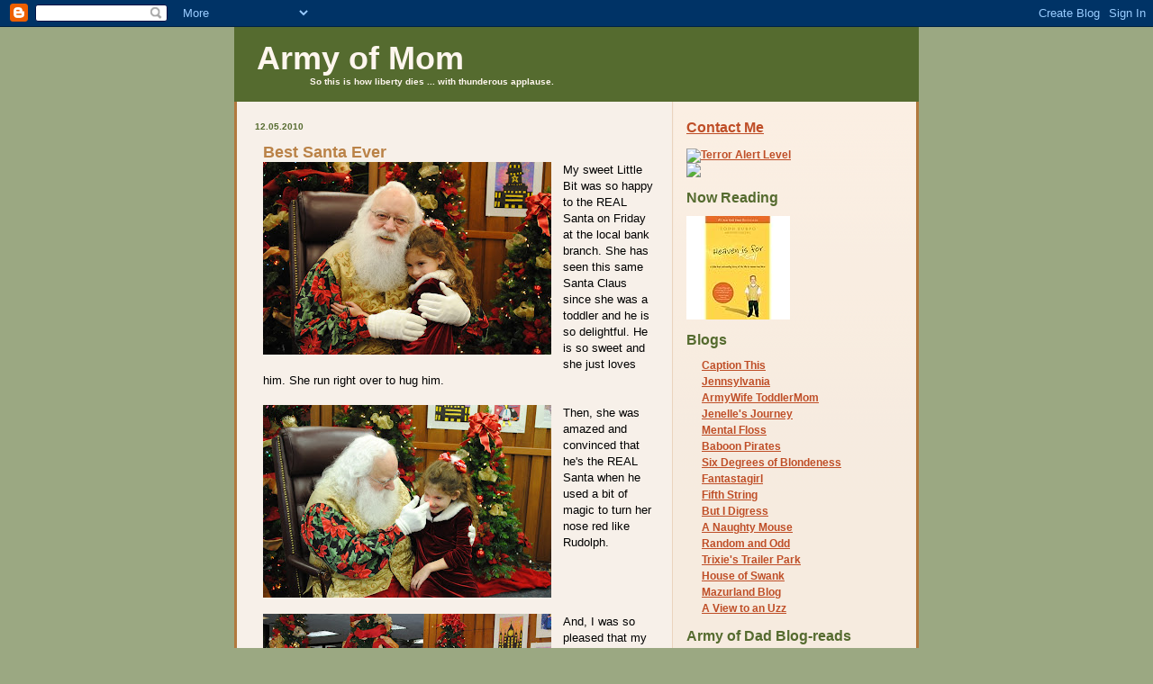

--- FILE ---
content_type: text/html; charset=UTF-8
request_url: http://www.armyofmom.com/2010/12/best-santa-ever.html
body_size: 7067
content:
<!DOCTYPE html PUBLIC "-//W3C//DTD XHTML 1.0 Strict//EN" "http://www.w3.org/TR/xhtml1/DTD/xhtml1-strict.dtd">

<html xmlns="http://www.w3.org/1999/xhtml" xml:lang="en" lang="en">
<head>
  <title>Army of Mom: Best Santa Ever</title>

  <script type="text/javascript">(function() { (function(){function b(g){this.t={};this.tick=function(h,m,f){var n=f!=void 0?f:(new Date).getTime();this.t[h]=[n,m];if(f==void 0)try{window.console.timeStamp("CSI/"+h)}catch(q){}};this.getStartTickTime=function(){return this.t.start[0]};this.tick("start",null,g)}var a;if(window.performance)var e=(a=window.performance.timing)&&a.responseStart;var p=e>0?new b(e):new b;window.jstiming={Timer:b,load:p};if(a){var c=a.navigationStart;c>0&&e>=c&&(window.jstiming.srt=e-c)}if(a){var d=window.jstiming.load;
c>0&&e>=c&&(d.tick("_wtsrt",void 0,c),d.tick("wtsrt_","_wtsrt",e),d.tick("tbsd_","wtsrt_"))}try{a=null,window.chrome&&window.chrome.csi&&(a=Math.floor(window.chrome.csi().pageT),d&&c>0&&(d.tick("_tbnd",void 0,window.chrome.csi().startE),d.tick("tbnd_","_tbnd",c))),a==null&&window.gtbExternal&&(a=window.gtbExternal.pageT()),a==null&&window.external&&(a=window.external.pageT,d&&c>0&&(d.tick("_tbnd",void 0,window.external.startE),d.tick("tbnd_","_tbnd",c))),a&&(window.jstiming.pt=a)}catch(g){}})();window.tickAboveFold=function(b){var a=0;if(b.offsetParent){do a+=b.offsetTop;while(b=b.offsetParent)}b=a;b<=750&&window.jstiming.load.tick("aft")};var k=!1;function l(){k||(k=!0,window.jstiming.load.tick("firstScrollTime"))}window.addEventListener?window.addEventListener("scroll",l,!1):window.attachEvent("onscroll",l);
 })();</script><script type="text/javascript">function a(){var b=window.location.href,c=b.split("?");switch(c.length){case 1:return b+"?m=1";case 2:return c[1].search("(^|&)m=")>=0?null:b+"&m=1";default:return null}}var d=navigator.userAgent;if(d.indexOf("Mobile")!=-1&&d.indexOf("WebKit")!=-1&&d.indexOf("iPad")==-1||d.indexOf("Opera Mini")!=-1||d.indexOf("IEMobile")!=-1){var e=a();e&&window.location.replace(e)};
</script><meta http-equiv="Content-Type" content="text/html; charset=UTF-8" />
<meta name="generator" content="Blogger" />
<link rel="icon" type="image/vnd.microsoft.icon" href="https://www.blogger.com/favicon.ico"/>
<link rel="alternate" type="application/atom+xml" title="Army of Mom - Atom" href="http://www.armyofmom.com/feeds/posts/default" />
<link rel="alternate" type="application/rss+xml" title="Army of Mom - RSS" href="http://www.armyofmom.com/feeds/posts/default?alt=rss" />
<link rel="service.post" type="application/atom+xml" title="Army of Mom - Atom" href="https://www.blogger.com/feeds/7724649/posts/default" />
<link rel="alternate" type="application/atom+xml" title="Army of Mom - Atom" href="http://www.armyofmom.com/feeds/4558532306680432657/comments/default" />
<link rel="stylesheet" type="text/css" href="https://www.blogger.com/static/v1/v-css/1601750677-blog_controls.css"/>
<link rel="stylesheet" type="text/css" href="https://www.blogger.com/dyn-css/authorization.css?targetBlogID=7724649&zx=749071c6-8d1e-4310-912b-8aa2018370fd"/>


  <style type="text/css">
/*
-----------------------------------------------
Blogger Template Style
Name: 	  Thisaway
Designer: Dan Rubin
URL:      www.superfluousbanter.org
Date:     29 Feb 2004
----------------------------------------------- */


/* global
----------------------------------------------- */
body {
margin: 0;
padding: 0;
text-align: center;
min-width: 760px;
background: #9BA882;
font-family: helvetica, arial, verdana, "trebuchet ms", sans-serif;
color: #000000;
}

blockquote {
margin: 0;
padding: 0 10px 0 10px;
border-left: 6px solid #f7e8d8;
border-right: 6px solid #f7e8d8;
color: #ba8247;
}

code {
color: #ba9b7f;
}

hr {
display: none;
}


/* layout
----------------------------------------------- */
#wrapper {
margin: 0 auto;
width: 760px;
text-align: left;
}

#blog-header {
padding-bottom: 15px;
background: #556B2F;
}

#blog-header div {
background: #556B2F;
}

#main-wrapper {
position: relative;
width: 760px;
background: #f7f0e9 url(http://www.blogblog.com/thisaway/bg_main_wrapper.gif) repeat-y left top;
}

#main-content {
display: inline; /* fixes a strange ie margin bug */
float: left;
margin: 0 0 0 3px;
padding: 0;
width: 483px;
}

#content-wrapper {
padding: 22px 0 0 0;
;
}

.post {
margin: 0 16px 14px 29px;
padding: 0;
border-bottom: 3px solid #f7e8d8;
}

#comments {
margin: 0 16px 14px 29px;
padding: 10px;
border: 1px solid #f0e0ce;
background-color: cccc99;
}

#sidebar-wrapper {
display: inline; /* fixes a strange ie margin bug */
float: right;
margin: 0 3px 0 0;
width: 269px;
color: #764c1c;
background: url(http://www.blogblog.com/thisaway/bg_sidebar.gif) repeat-x left top;
}

#sidebar {
padding: 7px 11px 0 14px;
}

#profile-container {
margin-bottom: 0px;
}

#blog-footer {
padding-top: 15px;
background: #556B2F;
}

#blog-footer div {
background: #556B2Fop;
}


/* headings
----------------------------------------------- */
#blog-header h1 {
margin: 0;
padding: 26px 0 0 25px;
color: #fef6ee;
font-size: 36px;
line-height: 25px;
}

h2.date-header {
margin: 0;
padding: 0 0 0 20px;
font-size: 10px;
text-transform: uppercase;
color: #556B2F;

}

.date-header span {
margin: 0 0 0 5px;
padding: 0 25px 0 25px;
background: url(http://www.blogblog.com/thisaway/bg_date.gif) no-repeat 0 0;
}

h2.sidebar-title {
font-size: 16px; font-style: bold;
color: #556B2F;}

#profile-container h2.sidebar-title {
color: #957252;
}

.post h3.post-title {
margin: 13px 0 0 0;
padding: 0;
font-size: 18px;
color: #ba8247;
}

#comments h4 {
margin-top: 0;
font-size: 16px;
}


/* text
----------------------------------------------- */
#blog-header p {
margin: 0;
padding: 7px 16px 0 84px;
color: #fef6ee;
font-size: 10px;
font-weight: bold;
line-height: 14px;
}

.post-body div {
font-size: 13px;
line-height: 18px;
margin: 10px, 0px;
}

.post-body blockquote {
margin: 10px 0px;
}

p.post-footer {
font-size: 11px;
color: #bd9e80;
text-align: right;
}

p.post-footer em {
display: block;
float: left;
text-align: left;
font-style: normal;
}

p.comment-data {
font-size: 12px;
}

.deleted-comment {
  font-style:italic;
  color:gray;
  }

.comment-body p {
font-size: 12px;
line-height: 17px;
}

#sidebar p {
font-size: 10 px; 
color:#00000;
line-height: 17px;
margin-bottom: 20px;
}

#sidebar p.profile-textblock {
clear: both;
margin-bottom: 10px;
}

.profile-link {
padding: 0 0 0 0px;
background: url(http://www.blogblog.com/thisaway/icon_profile.gif) no-repeat 0 0;
}


#blog-footer p {
margin: 0;
padding: 0 0 15px 20px;
color: #fef6ee;
font-size: 10px;
line-height: 14px;

}


/* lists
----------------------------------------------- */
.profile-data {
font-size: 13px;
line-height: 17px;
}

.post ul {
padding-left: 32px;
list-style-type: none;
font-size: 13px;
line-height: 18px;
}

.post li {
padding: 0 0 4px 17px;
;
}

#comments ul {
margin: 0;
padding: 0;
list-style-type: none;
}

#comments li {
padding: 0 0 1px 17px;
background: url(http://www.blogblog.com/thisaway/icon_comment.gif) no-repeat 0 3px;
}

#sidebar ul {
margin: 0 0 0px 0;
padding: 0;
list-style-type: none;
font-size: 12px;
line-height: 14px;
}

#sidebar li {
padding: 0 0 4px 17px;;
}


/* links
----------------------------------------------- */
a {
color: #bf4e27;
font-weight: bold;
}

a:hover {
color: #8f3213;
}

a.comment-link {
/* ie5.0/win doesn't apply padding to inline elements,
   so we hide these two declarations from it */
background/* */:/**/url(http://www.blogblog.com/thisaway/icon_comment.gif) no-repeat 0 45%;
padding-left: 14px;
}

html>body a.comment-link {
/* respecified, for ie5/mac's benefit */
background: url(http://www.blogblog.com/thisaway/icon_comment.gif) no-repeat 0 45%;
padding-left: 14px;
}

#sidebar ul a {
color: #bf4e27;
}

#sidebar ul a:hover {
color: #8f3213;
}

#powered-by a img {
border: none;
}

#blog-header h1 a {
color: #fef6ee;
text-decoration: none;
}


#blog-header h1 a:hover {
color: #d9c6b4;
}

h3.post-title a {
color: #ba8247;
text-decoration: none;
}

h3.post-title a:hover {
color: #955e25;
}


/* miscellaneous
----------------------------------------------- */
.post-photo {
padding: 3px;
border: 1px solid #ebd4bd;
}

.profile-img {
display: inline;
}

.profile-img img {
float: left;
margin: 0 10px 5px 0;
padding: 3px;
border: 1px solid #ebd4bd;
}

.profile-data strong {
display: block;
}

.clear {
clear: both;
line-height: 0;
height: 0;
}
  </style>


<meta name='google-adsense-platform-account' content='ca-host-pub-1556223355139109'/>
<meta name='google-adsense-platform-domain' content='blogspot.com'/>
<!-- --><style type="text/css">@import url(https://www.blogger.com/static/v1/v-css/navbar/3334278262-classic.css);
div.b-mobile {display:none;}
</style>

</head>

<body><script type="text/javascript">
    function setAttributeOnload(object, attribute, val) {
      if(window.addEventListener) {
        window.addEventListener('load',
          function(){ object[attribute] = val; }, false);
      } else {
        window.attachEvent('onload', function(){ object[attribute] = val; });
      }
    }
  </script>
<div id="navbar-iframe-container"></div>
<script type="text/javascript" src="https://apis.google.com/js/platform.js"></script>
<script type="text/javascript">
      gapi.load("gapi.iframes:gapi.iframes.style.bubble", function() {
        if (gapi.iframes && gapi.iframes.getContext) {
          gapi.iframes.getContext().openChild({
              url: 'https://www.blogger.com/navbar/7724649?origin\x3dhttp://www.armyofmom.com',
              where: document.getElementById("navbar-iframe-container"),
              id: "navbar-iframe"
          });
        }
      });
    </script>

<!-- #wrapper for centering the layout -->
<div id="wrapper">

<!-- Blog Header -->
<div id="blog-header"><div>
  	<h1>
    <a href="http://www.armyofmom.com/">
	Army of Mom
	</a>
  </h1>
  	<p>So this is how liberty dies ... with thunderous applause.</p>
</div></div>

<!-- Begin #main-wrapper - surrounds the #main-content and #sidebar divs for positioning -->
<div id="main-wrapper">

<!-- Begin #main - This div contains the main-column blog content -->
<div id="main-content">
<!-- Begin #content-wrapper -->
<div id="content-wrapper">



    
  <h2 class="date-header">12.05.2010</h2>
  
  
  
  <!-- Begin .post -->
  <div class="post"><a name="4558532306680432657"></a>
  
    
    <h3 class="post-title">
	 
	 Best Santa Ever
	 
    </h3>
    
    
    <div class="post-body">
    
      <div>
      <div style="clear:both;"></div><div class="separator" style="clear: both; text-align: center;"><a href="https://blogger.googleusercontent.com/img/b/R29vZ2xl/AVvXsEgOFYEVa2BtwuhhNtH7ib2EPlUr_5HXjkK5aCxx0Y0hNE_JsDhIn3wmjXaFbpX0MpXGytlzP_TrFbrjf0cA8ZuQ5MRyJRsZg1TSXYep4O6T42BPI4WPcpsbSizz6WpZQtgXj39riA/s1600/DSC_0442.JPG" imageanchor="1" style="clear: left; cssfloat: left; float: left; margin-bottom: 1em; margin-right: 1em;"><img border="0" height="214" ox="true" src="https://blogger.googleusercontent.com/img/b/R29vZ2xl/AVvXsEgOFYEVa2BtwuhhNtH7ib2EPlUr_5HXjkK5aCxx0Y0hNE_JsDhIn3wmjXaFbpX0MpXGytlzP_TrFbrjf0cA8ZuQ5MRyJRsZg1TSXYep4O6T42BPI4WPcpsbSizz6WpZQtgXj39riA/s320/DSC_0442.JPG" width="320" /></a></div>My sweet Little Bit was so happy to the REAL Santa on Friday at the local bank branch. She has seen this same Santa Claus since she was a toddler and he is so delightful. He is so sweet and she just loves him. She run right over to hug him.<br />
<br />
<div class="separator" style="clear: both; text-align: center;"><a href="https://blogger.googleusercontent.com/img/b/R29vZ2xl/AVvXsEhDAIQHvVmTy-n0OFkgSCQNIY27uUkqfJh338anmFwMoybG7HPPoEIkpvYqnKETROWmb9MSNYkBcJRNNBXxc0S0q9vsz_vvc445uywtME-0O9yw5eYiHmbg-MRqIqx4lshYIKrfLw/s1600/DSC_0445.JPG" imageanchor="1" style="clear: left; cssfloat: left; float: left; margin-bottom: 1em; margin-right: 1em;"><img border="0" height="214" ox="true" src="https://blogger.googleusercontent.com/img/b/R29vZ2xl/AVvXsEhDAIQHvVmTy-n0OFkgSCQNIY27uUkqfJh338anmFwMoybG7HPPoEIkpvYqnKETROWmb9MSNYkBcJRNNBXxc0S0q9vsz_vvc445uywtME-0O9yw5eYiHmbg-MRqIqx4lshYIKrfLw/s320/DSC_0445.JPG" width="320" /></a></div>Then, she was amazed and convinced that he's the REAL Santa when he used a bit of magic to turn her nose red like Rudolph. <br />
<div class="separator" style="clear: both; text-align: center;"><a href="https://blogger.googleusercontent.com/img/b/R29vZ2xl/AVvXsEjPMx_ZHCe1Ff6Mx8grCu8542hm3ZLpPVH0HCt3vSWZ8rND5sxFihquDYeztOkvWz2gKn_aMDZDPAGhu0CuiyDERKXPY9j4zW4YNtb4aX5mmAD-giyILdRtMXKYO3gvMnTqWYFt9A/s1600/DSC_0446.JPG" imageanchor="1" style="clear: left; cssfloat: left; float: left; margin-bottom: 1em; margin-right: 1em;"><img border="0" height="214" ox="true" src="https://blogger.googleusercontent.com/img/b/R29vZ2xl/AVvXsEjPMx_ZHCe1Ff6Mx8grCu8542hm3ZLpPVH0HCt3vSWZ8rND5sxFihquDYeztOkvWz2gKn_aMDZDPAGhu0CuiyDERKXPY9j4zW4YNtb4aX5mmAD-giyILdRtMXKYO3gvMnTqWYFt9A/s320/DSC_0446.JPG" width="320" /></a></div>And, I was so pleased that my boys agreed to take a photo with Santa. With a 16-year-old and a sixth-grader, I didn't think it would happen. And, did you notice? They're all smiling! No one has a goofy look. I'm shocked.<div style="clear:both; padding-bottom:0.25em"></div>
      </div>
    
    </div>
    
    <p class="post-footer">
    	<em>posted by Army of Mom @ <a href="http://www.armyofmom.com/2010/12/best-santa-ever.html" title="permanent link">3:38 PM</a></em> &nbsp;
    	 
    </p>
  
  </div>
  <!-- End .post -->
  
  
  <!-- Begin #comments -->
 

  <div id="comments">

	<a name="comments"></a>
    
    <h4>0 Comments:</h4>
    
    <ul>
      
    </ul>
	
	<p class="comment-data">
    <a class="comment-link" href="https://www.blogger.com/comment/fullpage/post/7724649/4558532306680432657" onclick="window.open(this.href, 'bloggerPopup', 'toolbar=0,scrollbars=1,location=0,statusbar=1,menubar=0,resizable=1,width=400,height=450');return false;">Post a Comment</a>
    </p>
  
  
	
	<p class="comment-data">
	<a href="http://www.armyofmom.com/">&lt;&lt; Home</a>
    </p>
    </div>


  <!-- End #comments -->



</div>
<!-- End #content-wrapper -->

</div>
<!-- End #main-content -->


<!-- Begin #sidebar-wrapper -->
<div id="sidebar-wrapper">
<!-- Begin #sidebar -->
<div id="sidebar">



<h2 class="sidebar-title"><a href="mailto: armyofmomblogger at yahoo dot com">Contact Me</a></h2>
<ul>
<ul>

</a>
<ul>
<ul>
<a href="http://www.geekandproud.net/terror/"><img alt="Terror Alert Level" border="0" src="http://www.geekandproud.net/terror/terror.jpg" /> </a><ul>
<ul>
<ul>
<a href="http://www.daybydaycartoon.com/"> <img src="http://www.daybydaycartoon.com/Header.jpg"></a><ul>
<ul>


<h2 class="sidebar-title">Now Reading</h2>
<a href="http://www.amazon.com/Heaven-Real-Little-Astounding-Story/dp/0849946158/ref=sr_1_1?ie=UTF8&qid=1300637999&sr=8-1"><img src="http://ecx.images-amazon.com/images/I/41EPLI2HNBL._AA115_.jpg"></a><ul>


<h2 class="sidebar-title">Blogs</h2>
<ul>
<li><a href="http://kurlander.blogspot.com/">Caption This</a></li>
<li><a href="http://www.jennsylvania.com/">Jennsylvania</a></li>
<li><a href="http://armywifetoddlermom.blogspot.com/">ArmyWife ToddlerMom</a></li>
<li><a href="http://jenellesjourney.blogspot.com/">Jenelle's Journey</a></li>
<li><a href="http://dopaminedreams.blogspot.com/">Mental Floss</a></li>
<li><a href="http://baboonpirates.blogspot.com/">Baboon Pirates</a></li><li>
<a href="http://www.livejournal.com/users/mo_k_musings/">Six Degrees of Blondeness</a></li>
<li><a href="http://fantastagirl.com/">Fantastagirl</a></li>
<li><a href="http://banjooflife.blogspot.com/">Fifth String</a></li>
<li><a href="http://greggdigressions.blogspot.com/">But I Digress</a></li>
<li><a href="http://anaughtymouse.blogspot.com/">A Naughty Mouse</a></li>
<li><a href="http://www.randomandodd.com/">Random and Odd</a></li>
<li><a href="http://trixiestrailerpark.wordpress.com/">Trixie's Trailer Park</a></li>
<li><a href="http://houseofswank.typepad.com/">House of Swank</a></li>
<li><a href="http://mazurland.typepad.com/myweblog/">Mazurland Blog</a></li>
<li><a href="http://uzzman.typepad.com/">A View to an Uzz</a></li>
<h2 class="sidebar-title">Army of Dad Blog-reads</h2>
<ul>
<li><a href="http://www.theothersideofkim.com/">The Other Side of Kim</a></li>
<li><a href="http://www.coxandforkum.com/">Cox and Forkum editorial cartoons</a></li>
<li><a href="http://geekwitha45.blogspot.com/">Geek with a .45</a></li>
<li><a href="http://www.softgreenglow.com/mt/blog/">Random Nuclear Strikes</a></li>
<li><a href="http://bloodletting.blog-city.com/">Doc Russia</a></li>
<li><a href="http://booksbikesboomsticks.blogspot.com/">View From the Porch</a></li>
<li><a href="http://curmudgeonlyskeptical.blogspot.com/">Curmudgeonly and Skeptical</a></li>
<li><a href="http://baboonpirates.blogspot.com/">Baboon Pirates</a></li>
<li><a href="http://smokeonthewater.typepad.com/smokeonthewater/">Smoke on the Water</a></li>
<li><a href="http://www.michaelyon-online.com/">Michael Yon</a></li>
<li><a href="http://www.daybydaycartoon.com/">Day By Day</a></li>
<li><a href="http://www.kdge.com/cc-common/otd_pages/PGbabe_otd.html">KDGE Babe of the Day</a></li>
<li><a href="http://www.aarongleeman.com/">Aaron Gleeman - Twins/Sports stuff</a></li>

<h2 class="sidebar-title">Links</h2>
<ul>
<li><a href="http://www.congenitaladrenalhyperplasia.org">CAH - Pickle's birth defect</a></li>
<li><a href="http://icanhascheezburger.com/">LOLCats</a></li>
<li><a href="http://honeyedhashette.blogspot.com/">Honeyed Hashette</a></li>
<li><a href="http://www.scifiexpo.com/DCC/Home.html">Dallas Sci-Fi Expo & ComicCon</a></li>
<li><a href="http://www.the-leaky-cauldron.org/">The Leaky Cauldron</a></li>
<li><a href="http://www.jkrowling.com">J.K. Rowling</a></li>
<li><a href="http://www.startrek.com">Star Trek Official Site</a></li>
<li><a href="http://www.oddtodd.com">Laid Off Land</a></li>
<li><a href="http://www.babebox.de/">Babe in a Box</a></li>
<li><a href="http://www.tungstenringsonline.com">Tungsten Wedding Bands</a></li>

  <h2 class="sidebar-title">Previous Posts</h2>
  
  <ul id="recently">
    
        <li><a href="http://www.armyofmom.com/2010/12/walk-in-my-shoes.html">A Walk in My Shoes</a></li>
     
        <li><a href="http://www.armyofmom.com/2010/11/walk-in-my-shoes-giveaway.html">A Walk in My Shoes Giveaway</a></li>
     
        <li><a href="http://www.armyofmom.com/2010/11/chaneling-paula-deen.html">Chaneling Paula Deen</a></li>
     
        <li><a href="http://www.armyofmom.com/2010/11/happy-thanksgiving.html">Happy Thanksgiving!</a></li>
     
        <li><a href="http://www.armyofmom.com/2010/11/im-thankful-for-hot-guys.html">I&#39;m thankful for hot guys</a></li>
     
        <li><a href="http://www.armyofmom.com/2010/11/and-winners-are.html">And the winners are ...</a></li>
     
        <li><a href="http://www.armyofmom.com/2010/11/world-according-to-mister-rogers.html">The World According to Mister Rogers</a></li>
     
        <li><a href="http://www.armyofmom.com/2010/11/are-you-talking-to-me.html">Are you talking to me?</a></li>
     
        <li><a href="http://www.armyofmom.com/2010/11/happy-veterans-day.html">Happy Veterans Day</a></li>
     
        <li><a href="http://www.armyofmom.com/2010/11/at-least-we-beat-yankees.html">At least we beat the Yankees</a></li>
     
  </ul></h2>

  
   

</ul>
<h2 class="sidebar-title">May we never forget</h2> 
<ul>
<a href="http://www.coxandforkum.com/archives/000412.html">Never again</a></li></ul>
<a href="http://littlegreenfootballs.com/weblog/lgf-september11-slideshow.php/">9/11 Slideshow</a></li></ul>
<a href="http://www.cnn.com/SPECIALS/2001/memorial/">CNN tribute</a></li></ul>


<!--WEBBOT bot="HTMLMarkup" startspan ALT="Site Meter" -->
<a href="http://s18.sitemeter.com/stats.asp?site=s18armyofmom" 
target="_top">
<img src="http://s18.sitemeter.com/meter.asp?site=s18armyofmom" 
alt="Site Meter" border=0></a>
<!--WEBBOT bot="HTMLMarkup" Endspan -->



<script type="text/javascript"><!--
referer_limit_rows = "20";
referer_within_days = "3";
referer_block = "www.lets-block-this-site.com";
//--></script>
<script type="text/javascript"
  src="http://referer.org/list.js">
</script><br><a href="http://referer.org"><img border=0 src="http://referer.org/referer.gif" alt="Track referers to your site with referer.org free referrer feed."></a>


</ul></h2>




</div>
<!-- End #sidebar -->
</div>
<!-- End #sidebar-wrapper -->

<div class="clear">&nbsp;</div>
</div>
<!-- End #main-wrapper -->

<div id="blog-footer"><div>
	 <p id="powered-by"><a href="http://www.blogger.com"><img src="http://buttons.blogger.com/bloggerbutton1.gif" alt="Powered by Blogger" /></a></p>


</div>
<!-- End #wrapper -->

</body>
</html>